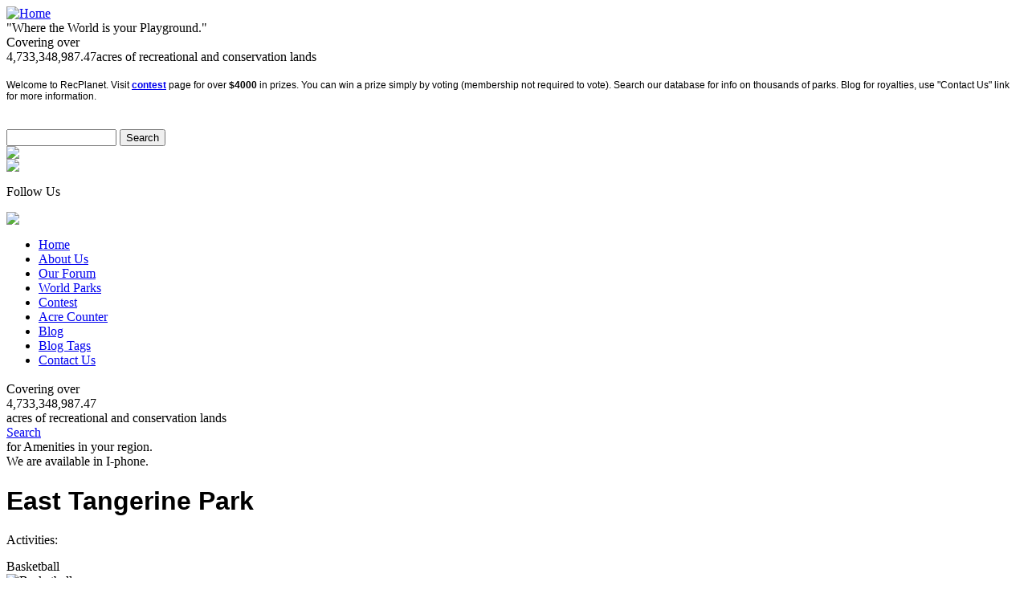

--- FILE ---
content_type: text/html; charset=utf-8
request_url: https://recplanet.com/fl/mount-dora/east-tangerine-park
body_size: 6862
content:
<!DOCTYPE html PUBLIC "-//W3C//DTD XHTML 1.0 Transitional//EN" "http://www.w3.org/TR/xhtml1/DTD/xhtml1-transitional.dtd">

<html xmlns="http://www.w3.org/1999/xhtml">

  <link rel="stylesheet" type="text/css" href="http://www.recplanet.com/themes/RecPlanet/jq.css">

<head>
<meta http-equiv="Content-Type" content="text/html; charset=utf-8" />

<!-- test -->


<meta http-equiv="Content-Type" content="text/html; charset=utf-8" />

<title>East Tangerine Park | Recplanet.com</title>

<meta http-equiv="Content-Style-Type" content="text/css" />


<!-- 

SCRIPTS:



-->


<meta http-equiv="Content-Type" content="text/html; charset=utf-8" />
<link rel="canonical" href="http://recplanet.com/fl/mount-dora/east-tangerine-park" />
<link rel="shortcut icon" href="/misc/favicon.ico" type="image/x-icon" />
<script src="https://maps.googleapis.com/maps/api/js?v=3&amp;language=en&amp;sensor=false&amp;key=AIzaSyBei-G8EmQR-OoBH_n78O5pDX0GaBPbLoI" type="text/javascript"></script>
<meta property="og:title" content="East Tangerine Park" />
<meta name="dcterms.description" content="Welcome to East Tangerine Park in Mount Dora, Florida. To contact the office call 407-383-1993." />
<meta property="og:description" content="Welcome to East Tangerine Park in Mount Dora, Florida. To contact the office call 407-383-1993." />
<meta name="description" content="Welcome to East Tangerine Park in Mount Dora, Florida. To contact the office call 407-383-1993." />
<link rel="canonical" href="http://recplanet.com/fl/mount-dora/east-tangerine-park" />
<meta property="og:url" content="http://recplanet.com/fl/mount-dora/east-tangerine-park" />
<meta name="geo.position" content="28.769527;-81.617982" />
<meta name="icbm" content="28.769527,-81.617982" />
<link type="text/css" rel="stylesheet" media="all" href="/sites/default/files/css/css_151c7c3b5933d2dd1460f4739f690522.css" />
<script type="text/javascript" src="/sites/default/files/js/js_2f4a4feddecb272a2bde9d906b57919f.js"></script>
<script type="text/javascript" src="/sites/default/files/js/gmap_markers.js?1"></script>
<script type="text/javascript">
<!--//--><![CDATA[//><!--
jQuery.extend(Drupal.settings, { "basePath": "/", "fivestar": { "titleUser": "Your rating: ", "titleAverage": "Average: ", "feedbackSavingVote": "Saving your vote...", "feedbackVoteSaved": "Your vote has been saved.", "feedbackDeletingVote": "Deleting your vote...", "feedbackVoteDeleted": "Your vote has been deleted." }, "googleanalytics": { "trackOutgoing": 1, "trackMailto": 1, "trackDownload": 1, "trackDownloadExtensions": "7z|aac|arc|arj|asf|asx|avi|bin|csv|doc|exe|flv|gif|gz|gzip|hqx|jar|jpe?g|js|mp(2|3|4|e?g)|mov(ie)?|msi|msp|pdf|phps|png|ppt|qtm?|ra(m|r)?|sea|sit|tar|tgz|torrent|txt|wav|wma|wmv|wpd|xls|xml|z|zip" }, "lightbox2": { "rtl": "0", "file_path": "/(\\w\\w/)sites/default/files", "default_image": "/sites/all/modules/lightbox2/images/brokenimage.jpg", "border_size": 10, "font_color": "000", "box_color": "fff", "top_position": "", "overlay_opacity": "0.8", "overlay_color": "000", "disable_close_click": true, "resize_sequence": 0, "resize_speed": 400, "fade_in_speed": 400, "slide_down_speed": 600, "use_alt_layout": false, "disable_resize": false, "disable_zoom": false, "force_show_nav": false, "show_caption": true, "loop_items": false, "node_link_text": "View Image Details", "node_link_target": false, "image_count": "Image !current of !total", "video_count": "Video !current of !total", "page_count": "Page !current of !total", "lite_press_x_close": "press \x3ca href=\"#\" onclick=\"hideLightbox(); return FALSE;\"\x3e\x3ckbd\x3ex\x3c/kbd\x3e\x3c/a\x3e to close", "download_link_text": "", "enable_login": false, "enable_contact": false, "keys_close": "c x 27", "keys_previous": "p 37", "keys_next": "n 39", "keys_zoom": "z", "keys_play_pause": "32", "display_image_size": "original", "image_node_sizes": "()", "trigger_lightbox_classes": "", "trigger_lightbox_group_classes": "", "trigger_slideshow_classes": "", "trigger_lightframe_classes": "", "trigger_lightframe_group_classes": "", "custom_class_handler": 0, "custom_trigger_classes": "", "disable_for_gallery_lists": true, "disable_for_acidfree_gallery_lists": true, "enable_acidfree_videos": true, "slideshow_interval": 5000, "slideshow_automatic_start": true, "slideshow_automatic_exit": true, "show_play_pause": true, "pause_on_next_click": false, "pause_on_previous_click": true, "loop_slides": false, "iframe_width": 600, "iframe_height": 400, "iframe_border": 1, "enable_video": false }, "gmap_markermanager": { "filename": "MarkerClusterer.js", "gridSize": "60", "maxZoom": "17" }, "gmap": { "auto1map": { "width": "100%", "height": "200px", "zoom": 4, "maxzoom": "14", "controltype": "None", "align": "None", "maptype": "Map", "mtc": "none", "baselayers": { "Map": 1, "Satellite": 1, "Hybrid": 1 }, "styles": { "line_default": [ "0000ff", "5", "45", "", "" ], "poly_default": [ "000000", "3", "25", "ff0000", "45" ], "highlight_color": "" }, "line_colors": [ "#00cc00", "#ff0000", "#0000ff" ], "behavior": { "locpick": false, "nodrag": 0, "nokeyboard": 1, "nomousezoom": 0, "nocontzoom": 0, "autozoom": true, "dynmarkers": 0, "overview": 0, "collapsehack": 0, "scale": 1, "extramarkerevents": false, "clickableshapes": false, "googlebar": 0, "highlight": 0 }, "markermode": "1", "id": "auto1map", "latitude": "28.769527", "longitude": "-81.617982", "markers": [ { "latitude": "28.769527", "longitude": "-81.617982", "markername": "small red", "offset": 0, "opts": { "title": "East Tangerine Park" } } ] } } });
//--><!]]>
</script>

<script type="text/javascript" charset="utf8" src="http://recplanet.com/sites/all/modules/gmap/thirdparty/MarkerClusterer.js"></script>

<!--[if IE]>

<link rel="stylesheet" type="text/css" href="http://www.recplanet.com/themes/RecPlanet/style.css?S" />

<style type="text/css">

	#edit-body-wrapper #cke_edit-field-park-description-0-value{

		display:block;

	}

	.edit-field-park-description-0-value{

   display:block;

   border:1px solid red;

	}

	.form-textarea {

	   visibility:inherit;

	   border:1px solid red !important;

		}

	</style>

<![endif]-->

   <script type="text/javascript" charset="utf8" src="http://www.recplanet.com/themes/RecPlanet/script/jquery.dataTables.min.js"></script>

	  <script>

  $(function(){

    $("#example").dataTable();

  })

  </script>





<style>

#paragraph h1{

	font-family:Verdana, Arial, Helvetica, sans-serif !important;

}</style>


<SCRIPT LANGUAGE="JavaScript">

	function right(e) {

		var msg = "Right Click is disabled!";

		if (navigator.appName == 'Netscape' && e.which == 3) {

		alert(msg);

		return false;

		}

	if (e == null){ //IE disable

        e = window.event;

        if (e.button==2) {

         alert(msg);

         return false;

          }

         }

		else return true;

		}

	function trap(){

		if(document.images){

		for(i=0;i<document.images.length;i++){

				document.images[i].onmousedown = right;

				document.images[i].onmouseup = right;

			}

	}	}

</SCRIPT>

<!--[if IE 9]>

    <SCRIPT LANGUAGE="JavaScript">

function right(e) {

		var msg = "Right Click is disabled!";

		if (e == null){ //IE disable

        e = window.event;

       if (e.button==2) {

         alert(msg);

         return false;

          }

         }

		else return true;

	}

	function trap(){

		if(document.images){

			for(i=0;i<document.images.length;i++){

				document.images[i].onmousedown = right;

	document.images[i].onmouseup = right;

			}

		}

	}

</SCRIPT>

<![endif]-->

</head>

<body onLoad="trap()">


  
   

 
 
 
  

<div id="container" >

  <div id="wrapper">

    <div id="header">

      <div id="logo">

	   
          <a href="/" title="Home"><img src="http://recplanet.com/themes/RecPlanet/images/logo.png" alt="Home" /></a>

          
          
          
          <div class="slogan"> "Where the World is your Playground."</div>

          
		  <div id ="acreage_value">

		  <div id="slogan_text">
	<div id="actext_logo">
Covering over  	</div>
	<div class="acre_values" style="float:left;">
4,733,348,987.47	</div>
	<div id="actext_acress" style="margin: 0 !important;">
  acres of recreational and conservation lands	</div>
</div>
</div>

          
	  </div>

	   <div class="message_board"><div class="block block-block" id="block-block-16">
	<div class="block-bot">
        <div class="block-top">
            <div class="title">
                <h3></h3>
            </div>
            <div class="content"><p>
	<span style="font-family:verdana,geneva,sans-serif;"><span style="font-size: 12px;">Welcome to RecPlanet. Visit <strong><a href="http://www.recplanet.com/photocontest">contest</a></strong> page for over <strong>$4000</strong>&nbsp;in prizes. You can win a prize simply by voting (membership not required to vote). Search our database for info on thousands of parks. Blog for royalties, use &quot;Contact Us&quot; link for more information.</span></span></p>
<div>
	&nbsp;</div>
</div>
         </div>
    </div>
</div></div>

      <div id="search">

        <form action="/fl/mount-dora/east-tangerine-park"  accept-charset="UTF-8" method="post" id="search-theme-form">
<div><input type="text" maxlength="128" name="search_theme_form" id="edit-search-theme-form-1" size="15" title="Enter the terms you wish to search for." class="form-text" /><input type="hidden" name="form_build_id" id="form-c1ddb56ca4305a48541e00c294445eec" value="form-c1ddb56ca4305a48541e00c294445eec"  />
<input type="hidden" name="form_id" id="edit-search-theme-form" value="search_theme_form"  />
<input type="submit" name="op" id="edit-submit-1" value="Search"  class="form-submit" />

</div></form>

      
		<div class="register">

<a href="http://recplanet.com/new-user-register"><img src="http://recplanet.com/themes/RecPlanet/images/register.png" /></a>

		</div>

		<div class="member_login">

	<a href="http://recplanet.com/user"><img src="http://recplanet.com/themes/RecPlanet/images/member-login.png" /></a>

		</div>

		
		</div>

	    <div id="facebook"><p>Follow Us</p><a href="https://www.facebook.com/pages/RecPlanet/127298557845"><img src="http://recplanet.com/themes/RecPlanet/images/fb_icon.png"/></a></div>

    </div>

	<div id="nav">

	 <ul class="links"><li class="menu-216 first"><a href="/" title="">Home</a></li>
<li class="menu-2502"><a href="/about-us" title="">About Us</a></li>
<li class="menu-118"><a href="/forum" title="">Our Forum</a></li>
<li class="menu-2267"><a href="/map/node" title="">World Parks</a></li>
<li class="menu-1732"><a href="/photocontest" title="">Contest</a></li>
<li class="menu-2248"><a href="/acreage" title="">Acre Counter</a></li>
<li class="menu-1935"><a href="/blog" title="">Blog</a></li>
<li class="menu-5279"><a href="/blogtags" title="">Blog Tags</a></li>
<li class="menu-5651 last"><a href="mailto:iceyt1981@gmail.com" title="">Contact Us</a></li>
</ul>
    </div>

    <div id="main_menu">

<div class="googleAd">
<script type="text/javascript"><!--
				google_ad_client = "ca-pub-8870077280765756";
				/* Recplanet header ads */
				google_ad_slot = "4731239703";
				google_ad_width = 800;
				google_ad_height = 90;//--><!--
				google_ad_client = "ca-pub-8870077280765756";
				/* Recplanet header ads */
				google_ad_slot = "4731239703";
				google_ad_width = 800;
				google_ad_height = 90;//-->
			 </script><script type="text/javascript" src="http://pagead2.googlesyndication.com/pagead/show_ads.js"></script></div>

			<div id = "acreage_description">

	
	   </div>

	   <div id = "photocontest">

	
	   </div>

	   
	
	 <div class="block block-block" id="block-block-28">
	<div class="block-bot">
        <div class="block-top">
            <div class="title">
                <h3></h3>
            </div>
            <div class="content"><div id="blinker">
	<div id="actext">
Covering over  	</div>
	<div class="blink">
4,733,348,987.47	

</div>
	<div id="actext1">
  acres of recreational and conservation lands	</div>
	<div id="search_text">
		<div>
			<a href="/united-states" id="search_link"> Search</a></div>
		<div id="ameni">
for Amenities in your region. 		</div>
	</div>
	<div id="i_phone">
We are available in I-phone.	</div>
</div>
</div>
         </div>
    </div>
</div>
	 
	   <div id="main_cont_inner">

	 
	 <div class="banner_image">

	 
	 </div>

	 <div id="right_sidebar">

		<div class="block block-block" id="block-block-21">
	<div class="block-bot">
        <div class="block-top">
            <div class="title">
                <h3></h3>
            </div>
            <div class="content"><script type="text/javascript"><!--
google_ad_client = "ca-pub-8870077280765756";
/* RecPlanet Side Ads. */
google_ad_slot = "2651159413";
google_ad_width = 300;
google_ad_height = 250;
//--><!--
google_ad_client = "ca-pub-8870077280765756";
/* RecPlanet Side Ads. */
google_ad_slot = "2651159413";
google_ad_width = 300;
google_ad_height = 250;
//-->
</script><script type="text/javascript"
src="http://pagead2.googlesyndication.com/pagead/show_ads.js">
</script></div>
         </div>
    </div>
</div>
	
	   <script>

$.ajax({

url: "/themes/RecPlanet/weather.php",

data: {

coordinates: '28.769527,-81.617982'

},

success: function( data ) {

$( "#weather-temp").html(data  );

}

});

</script>

 <div id="weather-temp"></div>

   
		</div>

        <div id="paragraph">

  
		
			
		 <h1>East Tangerine Park</h1>
			
		
			
			
		<!-- start main content -->

		<div class="share">

	
 </div>

  		


<div class="field field-type-text field-field-pactivities clearfix">

	
		<div class="field-label">Activities:</div>

		<div class="field-items">

			
					  <div class="pactivity-wrapper">
  					  <div class="pactivity" style="padding:15px 10px 0px 0px; width:150px;">

	  					  Basketball
  					  </div>

					    <div>

					  	  <img src= "http://recplanet.com/themes/RecPlanet/images/activity-images/basketball.jpg " width="50" height="50"

								 title="Basketball "  />

					    </div>
						</div>


				
					  <div class="pactivity-wrapper">
  					  <div class="pactivity" style="padding:15px 10px 0px 0px; width:150px;">

	  					  Picnicking
  					  </div>

					    <div>

					  	  <img src= "http://recplanet.com/themes/RecPlanet/images/activity-images/picnicking.jpg " width="50" height="50"

								 title="Picnicking "  />

					    </div>
						</div>


				
					  <div class="pactivity-wrapper">
  					  <div class="pactivity" style="padding:15px 10px 0px 0px; width:150px;">

	  					  Playground
  					  </div>

					    <div>

					  	  <img src= "http://recplanet.com/themes/RecPlanet/images/activity-images/playground.jpg " width="50" height="50"

								 title="Playground "  />

					    </div>
						</div>


				


		</div>

	
</div>

	</br></br>
	<div class="field field-type-text field-field-tags">
    <div class="field-label">Tags:&nbsp;</div>

 </br>


	<a href= "http://recplanet.com/category/park-tags/mount-dora-florida-basketball-courts"  style="text-decoration:none; color:#e85305"/> Mount Dora Florida Basketball Courts  ,  </a>







	<a href= "http://recplanet.com/category/park-tags/mount-dora-florida-parks"  style="text-decoration:none; color:#e85305"/> Mount Dora Florida Parks  ,  </a>







	<a href= "http://recplanet.com/category/park-tags/mount-dora-florida-playgrounds"  style="text-decoration:none; color:#e85305"/> Mount Dora Florida Playgrounds</a>


</br></br><p>
	<span style="font-family:verdana,geneva,sans-serif;"><span style="font-size:14px;"><span><span>Welcome to <a href="http://www.ocfl.net/CultureParks/Parks.aspx?m=dtlvw&amp;d=94">East Tangerine Park</a> in Mount Dora, Florida.</span></span></span></span></p>
<p>
	<span style="font-family:verdana,geneva,sans-serif;"><span style="font-size:14px;"><span><span>To contact the office call 407-383-1993.</span></span></span></span></p>
<p>
	<span style="font-family:verdana,geneva,sans-serif;"><span style="font-size:14px;"><span><span>When visiting any park in Orange County, Florida please respect the rules.</span></span></span></span></p>
<p>
	<span style="font-family:verdana,geneva,sans-serif;"><span style="font-size:14px;"><span><span>*All vehicles must stay in designated areas and obey all State of Florida traffic laws.</span></span></span></span></p>
<p>
	<span style="font-family:verdana,geneva,sans-serif;"><span style="font-size:14px;"><span><span>*Please respect all park property including buildings, athletic facilities, fences, walls, trees, bushes, etc.</span></span></span></span></p>
<p>
	<span style="font-family:verdana,geneva,sans-serif;"><span style="font-size:14px;"><span><span>*All bicycles, skateboards, and roller-blades must stay in designated areas.</span></span></span></span></p>
<p>
	<span style="font-family:verdana,geneva,sans-serif;"><span style="font-size:14px;"><span><span>*Please do not disturb, injure, trap, or harrass any wild animals.</span></span></span></span></p>
<p>
	<span style="font-family:verdana,geneva,sans-serif;"><span style="font-size:14px;"><span><span>*Swimming, fishing, and boating are restricted to designated areas. All glass objects are prohibited in swimming areas and scuba diving is not allowed.</span></span></span></span></p>
<p>
	<span style="font-family:verdana,geneva,sans-serif;"><span style="font-size:14px;"><span><span>*All burning is restricted to picnic grills.</span></span></span></span></p>
<p>
	<span style="font-family:verdana,geneva,sans-serif;"><span style="font-size:14px;"><span><span>*All animals must be leashed and waste removed. There are posted areas where no dogs are allowed except for service animals.</span></span></span></span></p>
<p>
	<span style="font-family:verdana,geneva,sans-serif;"><span style="font-size:14px;"><span><span>*Consumption of alcoholic beverages is prohibited.</span></span></span></span></p>
<p>
	<span style="font-family:verdana,geneva,sans-serif;"><span style="font-size:14px;"><span><span>*All amplified sound, sales, and solicitations require special permit.</span></span></span></span></p>
<p>
	<span style="font-family:verdana,geneva,sans-serif;"><span style="font-size:14px;"><span><span>Please respect these rules, the parks, and all local, State of Florida, and United States statutes. Be safe and have fun!</span></span></span></span></p>
</br></br>

					
					<div class="field field-type-text field-field-pownership">

					     <div class="field-label">Ownership:&nbsp;</div>

   				 <div class="field-items">

            		<div class="field-item odd">

                    Orange County      </div>

      <br />

        </div>

	</div>


<br />

						<div class="field field-type-text field-field-pacreage">
			  <div class="field-label">Acreage:&nbsp;</div>

		      <div class="field-items">

            <div class="field-item odd">

        			3.22
            </div>

      <br />

        </div>
				</div>

	  
		<div class="field field-type-text field-field-locations">

	    <h3 class="location-locations-header field-label">Location:</h3>

      <div class="location-locations-wrapper">

          <div class="location vcard">

           <div class="adr">

            <p class="fn" style="color:#88b500;">East Tangerine Park</p>

              <p class="street-address">6061 Terrell Road   </p>



			<p>
		  


              <span class="locality" style="color:#88b500;">Mount Dora</span>, <span class="region" style="color:#88b500;">Florida</span>

		  
		  		    <span class="region">32757</span>

		                   <span class="country-name">United States</span>
			</p>

			<p>
         <span class="geo" style="color:#88b500;"><abbr class="latitude" title="28.769527">

	   28.769527</abbr>, <abbr class="longitude" title="-81.617982">-81.617982</abbr></span>
      </p>
     </div>


     <p>
			
		</p>

      <div class="map-link">

      <div class="location map-link">See map: <a href=" http://maps.google.com?q=28.769527+-81.617982+(6061 Terrell Road,+Mount Dora,+FL,+32757,+us)"

	 target="_blank">Google Maps</a></div>
			</div>

      </div>
    </div>
  </div>

	
<br />

	

	
		 <div class="links-indent">

                <div class="links"><ul class="links inline"><li class="comment_forbidden first last"><span><a href="/user/login?destination=comment%2Freply%2F41515%23comment-form">Login</a> or <a href="/user/register?destination=comment%2Freply%2F41515%23comment-form">register</a> to post comments</span></li>

</ul></div>

            </div>

		




		<div class="block block-gmap_location" id="block-gmap_location-0">

	<div class="block-bot">

        <div class="block-top">

            <div class="title">

                <h3>Map:</h3>

            </div>

            <div class="content"><div style="width: 100%; height: 400px;" id="gmap-auto1map-gmap0" class="gmap-control gmap-gmap gmap gmap-map gmap-auto1map-gmap">Javascript is required to view this map.</div></div>

         </div>

    </div>

</div>


	<div id="usmap">

		 
     </div>

 <div id="state_name">

              
           </div>

		

		 
       </div>

		
  </div>

   
      </div>

      <div id="footer">

        <div id="footer_nav">

		 <ul class="links"><li class="menu-216 first"><a href="/" title="">Home</a></li>
<li class="menu-2502"><a href="/about-us" title="">About Us</a></li>
<li class="menu-118"><a href="/forum" title="">Our Forum</a></li>
<li class="menu-2267"><a href="/map/node" title="">World Parks</a></li>
<li class="menu-1732"><a href="/photocontest" title="">Contest</a></li>
<li class="menu-2248"><a href="/acreage" title="">Acre Counter</a></li>
<li class="menu-1935"><a href="/blog" title="">Blog</a></li>
<li class="menu-5279"><a href="/blogtags" title="">Blog Tags</a></li>
<li class="menu-5651 last"><a href="mailto:iceyt1981@gmail.com" title="">Contact Us</a></li>
</ul>
         <br />          <br />

      </div>

        <p><p>
	&copy; All rights reserved Taylor Marshall &nbsp;2008-2017</p>
</p>

    </div>

    </div>

  </div>

</div>

<script type="text/javascript">
<!--//--><![CDATA[//><!--
var _gaq = _gaq || [];_gaq.push(["_setAccount", "UA-31021229-1"]);_gaq.push(["_trackPageview"]);(function() {var ga = document.createElement("script");ga.type = "text/javascript";ga.async = true;ga.src = ("https:" == document.location.protocol ? "https://ssl" : "http://www") + ".google-analytics.com/ga.js";var s = document.getElementsByTagName("script")[0];s.parentNode.insertBefore(ga, s);})();
//--><!]]>
</script>

<script type="text/javascript">

  var _gaq = _gaq || [];

  _gaq.push(['_setAccount', 'UA-31021229-1']);

  _gaq.push(['_trackPageview']);

  (function() {

    var ga = document.createElement('script'); ga.type = 'text/javascript'; ga.async = true;

    ga.src = ('https:' == document.location.protocol ? 'https://ssl' : 'http://www') + '.google-analytics.com/ga.js';

    var s = document.getElementsByTagName('script')[0]; s.parentNode.insertBefore(ga, s);

  })();

</script>

</body>

</html>
